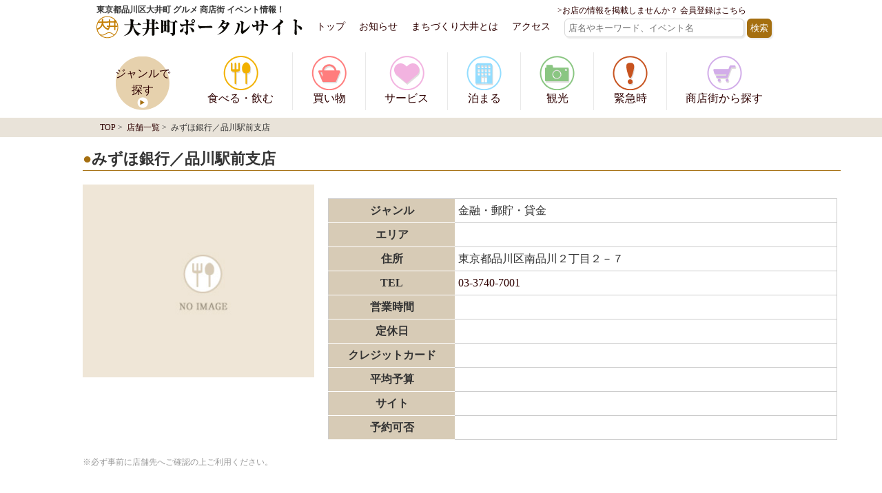

--- FILE ---
content_type: text/html; charset=UTF-8
request_url: https://ooimachi.jp/shop/service/life/5444/
body_size: 12841
content:

<!DOCTYPE html>
<html lang="ja">
<head>
<meta charset="UTF-8" />
<meta name="viewport" content="width=device-width" />
<link rel="stylesheet" type="text/css" href="https://ooimachi.jp/wp-content/themes/ooimachi/style.css" />
<link rel="shortcut icon" href="/images/favicon.ico">
<!--IE対策-->
<!--[if lt IE 9]>
<script src="//css3-mediaqueries-js.googlecode.com/svn/trunk/css3-mediaqueries.js"></script>
<![endif]-->
<title>みずほ銀行／品川駅前支店 | 大井町ポータルサイト-東京都品川区大井</title>
<meta name='robots' content='max-image-preview:large' />

<!-- All in One SEO Pack 2.7.3 by Michael Torbert of Semper Fi Web Designob_start_detected [-1,-1] -->
<link rel="canonical" href="https://ooimachi.jp/shop/service/life/5444/" />
<!-- /all in one seo pack -->
<link rel='dns-prefetch' href='//ooimachi-jp.check-xserver.jp' />
<link rel='dns-prefetch' href='//s.w.org' />
<script type="text/javascript">
window._wpemojiSettings = {"baseUrl":"https:\/\/s.w.org\/images\/core\/emoji\/14.0.0\/72x72\/","ext":".png","svgUrl":"https:\/\/s.w.org\/images\/core\/emoji\/14.0.0\/svg\/","svgExt":".svg","source":{"concatemoji":"https:\/\/ooimachi.jp\/wp-includes\/js\/wp-emoji-release.min.js?ver=6.0.11"}};
/*! This file is auto-generated */
!function(e,a,t){var n,r,o,i=a.createElement("canvas"),p=i.getContext&&i.getContext("2d");function s(e,t){var a=String.fromCharCode,e=(p.clearRect(0,0,i.width,i.height),p.fillText(a.apply(this,e),0,0),i.toDataURL());return p.clearRect(0,0,i.width,i.height),p.fillText(a.apply(this,t),0,0),e===i.toDataURL()}function c(e){var t=a.createElement("script");t.src=e,t.defer=t.type="text/javascript",a.getElementsByTagName("head")[0].appendChild(t)}for(o=Array("flag","emoji"),t.supports={everything:!0,everythingExceptFlag:!0},r=0;r<o.length;r++)t.supports[o[r]]=function(e){if(!p||!p.fillText)return!1;switch(p.textBaseline="top",p.font="600 32px Arial",e){case"flag":return s([127987,65039,8205,9895,65039],[127987,65039,8203,9895,65039])?!1:!s([55356,56826,55356,56819],[55356,56826,8203,55356,56819])&&!s([55356,57332,56128,56423,56128,56418,56128,56421,56128,56430,56128,56423,56128,56447],[55356,57332,8203,56128,56423,8203,56128,56418,8203,56128,56421,8203,56128,56430,8203,56128,56423,8203,56128,56447]);case"emoji":return!s([129777,127995,8205,129778,127999],[129777,127995,8203,129778,127999])}return!1}(o[r]),t.supports.everything=t.supports.everything&&t.supports[o[r]],"flag"!==o[r]&&(t.supports.everythingExceptFlag=t.supports.everythingExceptFlag&&t.supports[o[r]]);t.supports.everythingExceptFlag=t.supports.everythingExceptFlag&&!t.supports.flag,t.DOMReady=!1,t.readyCallback=function(){t.DOMReady=!0},t.supports.everything||(n=function(){t.readyCallback()},a.addEventListener?(a.addEventListener("DOMContentLoaded",n,!1),e.addEventListener("load",n,!1)):(e.attachEvent("onload",n),a.attachEvent("onreadystatechange",function(){"complete"===a.readyState&&t.readyCallback()})),(e=t.source||{}).concatemoji?c(e.concatemoji):e.wpemoji&&e.twemoji&&(c(e.twemoji),c(e.wpemoji)))}(window,document,window._wpemojiSettings);
</script>
<style type="text/css">
img.wp-smiley,
img.emoji {
	display: inline !important;
	border: none !important;
	box-shadow: none !important;
	height: 1em !important;
	width: 1em !important;
	margin: 0 0.07em !important;
	vertical-align: -0.1em !important;
	background: none !important;
	padding: 0 !important;
}
</style>
	<link rel='stylesheet' id='wp-block-library-css'  href='https://ooimachi.jp/wp-includes/css/dist/block-library/style.min.css?ver=6.0.11' type='text/css' media='all' />
<style id='global-styles-inline-css' type='text/css'>
body{--wp--preset--color--black: #000000;--wp--preset--color--cyan-bluish-gray: #abb8c3;--wp--preset--color--white: #ffffff;--wp--preset--color--pale-pink: #f78da7;--wp--preset--color--vivid-red: #cf2e2e;--wp--preset--color--luminous-vivid-orange: #ff6900;--wp--preset--color--luminous-vivid-amber: #fcb900;--wp--preset--color--light-green-cyan: #7bdcb5;--wp--preset--color--vivid-green-cyan: #00d084;--wp--preset--color--pale-cyan-blue: #8ed1fc;--wp--preset--color--vivid-cyan-blue: #0693e3;--wp--preset--color--vivid-purple: #9b51e0;--wp--preset--gradient--vivid-cyan-blue-to-vivid-purple: linear-gradient(135deg,rgba(6,147,227,1) 0%,rgb(155,81,224) 100%);--wp--preset--gradient--light-green-cyan-to-vivid-green-cyan: linear-gradient(135deg,rgb(122,220,180) 0%,rgb(0,208,130) 100%);--wp--preset--gradient--luminous-vivid-amber-to-luminous-vivid-orange: linear-gradient(135deg,rgba(252,185,0,1) 0%,rgba(255,105,0,1) 100%);--wp--preset--gradient--luminous-vivid-orange-to-vivid-red: linear-gradient(135deg,rgba(255,105,0,1) 0%,rgb(207,46,46) 100%);--wp--preset--gradient--very-light-gray-to-cyan-bluish-gray: linear-gradient(135deg,rgb(238,238,238) 0%,rgb(169,184,195) 100%);--wp--preset--gradient--cool-to-warm-spectrum: linear-gradient(135deg,rgb(74,234,220) 0%,rgb(151,120,209) 20%,rgb(207,42,186) 40%,rgb(238,44,130) 60%,rgb(251,105,98) 80%,rgb(254,248,76) 100%);--wp--preset--gradient--blush-light-purple: linear-gradient(135deg,rgb(255,206,236) 0%,rgb(152,150,240) 100%);--wp--preset--gradient--blush-bordeaux: linear-gradient(135deg,rgb(254,205,165) 0%,rgb(254,45,45) 50%,rgb(107,0,62) 100%);--wp--preset--gradient--luminous-dusk: linear-gradient(135deg,rgb(255,203,112) 0%,rgb(199,81,192) 50%,rgb(65,88,208) 100%);--wp--preset--gradient--pale-ocean: linear-gradient(135deg,rgb(255,245,203) 0%,rgb(182,227,212) 50%,rgb(51,167,181) 100%);--wp--preset--gradient--electric-grass: linear-gradient(135deg,rgb(202,248,128) 0%,rgb(113,206,126) 100%);--wp--preset--gradient--midnight: linear-gradient(135deg,rgb(2,3,129) 0%,rgb(40,116,252) 100%);--wp--preset--duotone--dark-grayscale: url('#wp-duotone-dark-grayscale');--wp--preset--duotone--grayscale: url('#wp-duotone-grayscale');--wp--preset--duotone--purple-yellow: url('#wp-duotone-purple-yellow');--wp--preset--duotone--blue-red: url('#wp-duotone-blue-red');--wp--preset--duotone--midnight: url('#wp-duotone-midnight');--wp--preset--duotone--magenta-yellow: url('#wp-duotone-magenta-yellow');--wp--preset--duotone--purple-green: url('#wp-duotone-purple-green');--wp--preset--duotone--blue-orange: url('#wp-duotone-blue-orange');--wp--preset--font-size--small: 13px;--wp--preset--font-size--medium: 20px;--wp--preset--font-size--large: 36px;--wp--preset--font-size--x-large: 42px;}.has-black-color{color: var(--wp--preset--color--black) !important;}.has-cyan-bluish-gray-color{color: var(--wp--preset--color--cyan-bluish-gray) !important;}.has-white-color{color: var(--wp--preset--color--white) !important;}.has-pale-pink-color{color: var(--wp--preset--color--pale-pink) !important;}.has-vivid-red-color{color: var(--wp--preset--color--vivid-red) !important;}.has-luminous-vivid-orange-color{color: var(--wp--preset--color--luminous-vivid-orange) !important;}.has-luminous-vivid-amber-color{color: var(--wp--preset--color--luminous-vivid-amber) !important;}.has-light-green-cyan-color{color: var(--wp--preset--color--light-green-cyan) !important;}.has-vivid-green-cyan-color{color: var(--wp--preset--color--vivid-green-cyan) !important;}.has-pale-cyan-blue-color{color: var(--wp--preset--color--pale-cyan-blue) !important;}.has-vivid-cyan-blue-color{color: var(--wp--preset--color--vivid-cyan-blue) !important;}.has-vivid-purple-color{color: var(--wp--preset--color--vivid-purple) !important;}.has-black-background-color{background-color: var(--wp--preset--color--black) !important;}.has-cyan-bluish-gray-background-color{background-color: var(--wp--preset--color--cyan-bluish-gray) !important;}.has-white-background-color{background-color: var(--wp--preset--color--white) !important;}.has-pale-pink-background-color{background-color: var(--wp--preset--color--pale-pink) !important;}.has-vivid-red-background-color{background-color: var(--wp--preset--color--vivid-red) !important;}.has-luminous-vivid-orange-background-color{background-color: var(--wp--preset--color--luminous-vivid-orange) !important;}.has-luminous-vivid-amber-background-color{background-color: var(--wp--preset--color--luminous-vivid-amber) !important;}.has-light-green-cyan-background-color{background-color: var(--wp--preset--color--light-green-cyan) !important;}.has-vivid-green-cyan-background-color{background-color: var(--wp--preset--color--vivid-green-cyan) !important;}.has-pale-cyan-blue-background-color{background-color: var(--wp--preset--color--pale-cyan-blue) !important;}.has-vivid-cyan-blue-background-color{background-color: var(--wp--preset--color--vivid-cyan-blue) !important;}.has-vivid-purple-background-color{background-color: var(--wp--preset--color--vivid-purple) !important;}.has-black-border-color{border-color: var(--wp--preset--color--black) !important;}.has-cyan-bluish-gray-border-color{border-color: var(--wp--preset--color--cyan-bluish-gray) !important;}.has-white-border-color{border-color: var(--wp--preset--color--white) !important;}.has-pale-pink-border-color{border-color: var(--wp--preset--color--pale-pink) !important;}.has-vivid-red-border-color{border-color: var(--wp--preset--color--vivid-red) !important;}.has-luminous-vivid-orange-border-color{border-color: var(--wp--preset--color--luminous-vivid-orange) !important;}.has-luminous-vivid-amber-border-color{border-color: var(--wp--preset--color--luminous-vivid-amber) !important;}.has-light-green-cyan-border-color{border-color: var(--wp--preset--color--light-green-cyan) !important;}.has-vivid-green-cyan-border-color{border-color: var(--wp--preset--color--vivid-green-cyan) !important;}.has-pale-cyan-blue-border-color{border-color: var(--wp--preset--color--pale-cyan-blue) !important;}.has-vivid-cyan-blue-border-color{border-color: var(--wp--preset--color--vivid-cyan-blue) !important;}.has-vivid-purple-border-color{border-color: var(--wp--preset--color--vivid-purple) !important;}.has-vivid-cyan-blue-to-vivid-purple-gradient-background{background: var(--wp--preset--gradient--vivid-cyan-blue-to-vivid-purple) !important;}.has-light-green-cyan-to-vivid-green-cyan-gradient-background{background: var(--wp--preset--gradient--light-green-cyan-to-vivid-green-cyan) !important;}.has-luminous-vivid-amber-to-luminous-vivid-orange-gradient-background{background: var(--wp--preset--gradient--luminous-vivid-amber-to-luminous-vivid-orange) !important;}.has-luminous-vivid-orange-to-vivid-red-gradient-background{background: var(--wp--preset--gradient--luminous-vivid-orange-to-vivid-red) !important;}.has-very-light-gray-to-cyan-bluish-gray-gradient-background{background: var(--wp--preset--gradient--very-light-gray-to-cyan-bluish-gray) !important;}.has-cool-to-warm-spectrum-gradient-background{background: var(--wp--preset--gradient--cool-to-warm-spectrum) !important;}.has-blush-light-purple-gradient-background{background: var(--wp--preset--gradient--blush-light-purple) !important;}.has-blush-bordeaux-gradient-background{background: var(--wp--preset--gradient--blush-bordeaux) !important;}.has-luminous-dusk-gradient-background{background: var(--wp--preset--gradient--luminous-dusk) !important;}.has-pale-ocean-gradient-background{background: var(--wp--preset--gradient--pale-ocean) !important;}.has-electric-grass-gradient-background{background: var(--wp--preset--gradient--electric-grass) !important;}.has-midnight-gradient-background{background: var(--wp--preset--gradient--midnight) !important;}.has-small-font-size{font-size: var(--wp--preset--font-size--small) !important;}.has-medium-font-size{font-size: var(--wp--preset--font-size--medium) !important;}.has-large-font-size{font-size: var(--wp--preset--font-size--large) !important;}.has-x-large-font-size{font-size: var(--wp--preset--font-size--x-large) !important;}
</style>
<link rel='stylesheet' id='contact-form-7-css'  href='https://ooimachi.jp/wp-content/plugins/contact-form-7/includes/css/styles.css?ver=4.9.1' type='text/css' media='all' />
<link rel='stylesheet' id='contact-form-7-confirm-css'  href='https://ooimachi.jp/wp-content/plugins/contact-form-7-add-confirm/includes/css/styles.css?ver=5.1' type='text/css' media='all' />
<link rel='stylesheet' id='wp-members-css'  href='https://ooimachi-jp.check-xserver.jp/wp-content/plugins/wp-members/css/generic-no-float.css?ver=3.2.3' type='text/css' media='all' />
<link rel='stylesheet' id='loftloader-lite-animation-css'  href='https://ooimachi.jp/wp-content/plugins/loftloader/assets/css/loftloader.min.css?ver=2022112601' type='text/css' media='all' />
<script type='text/javascript' src='https://ooimachi.jp/wp-includes/js/jquery/jquery.min.js?ver=3.6.0' id='jquery-core-js'></script>
<script type='text/javascript' src='https://ooimachi.jp/wp-includes/js/jquery/jquery-migrate.min.js?ver=3.3.2' id='jquery-migrate-js'></script>
<link rel="https://api.w.org/" href="https://ooimachi.jp/wp-json/" /><link rel='shortlink' href='https://ooimachi.jp/?p=5444' />
<link rel="alternate" type="application/json+oembed" href="https://ooimachi.jp/wp-json/oembed/1.0/embed?url=https%3A%2F%2Fooimachi.jp%2Fshop%2Fservice%2Flife%2F5444%2F" />
<link rel="alternate" type="text/xml+oembed" href="https://ooimachi.jp/wp-json/oembed/1.0/embed?url=https%3A%2F%2Fooimachi.jp%2Fshop%2Fservice%2Flife%2F5444%2F&#038;format=xml" />
<script type="text/javascript">
	window._se_plugin_version = '8.1.9';
</script>

<!-- BEGIN: WP Social Bookmarking Light HEAD --><script>
    (function (d, s, id) {
        var js, fjs = d.getElementsByTagName(s)[0];
        if (d.getElementById(id)) return;
        js = d.createElement(s);
        js.id = id;
        js.src = "//connect.facebook.net/ja_JP/sdk.js#xfbml=1&version=v2.7";
        fjs.parentNode.insertBefore(js, fjs);
    }(document, 'script', 'facebook-jssdk'));
</script>
<style type="text/css">.wp_social_bookmarking_light{
    border: 0 !important;
    padding: 10px 0 20px 0 !important;
    margin: 0 !important;
}
.wp_social_bookmarking_light div{
    float: left !important;
    border: 0 !important;
    padding: 0 !important;
    margin: 0 5px 0px 0 !important;
    min-height: 30px !important;
    line-height: 18px !important;
    text-indent: 0 !important;
}
.wp_social_bookmarking_light img{
    border: 0 !important;
    padding: 0;
    margin: 0;
    vertical-align: top !important;
}
.wp_social_bookmarking_light_clear{
    clear: both !important;
}
#fb-root{
    display: none;
}
.wsbl_twitter{

}
.wsbl_facebook_like iframe{
    max-width: none !important;
}
.wsbl_pinterest a{
    border: 0px !important;
}
</style>
<!-- END: WP Social Bookmarking Light HEAD -->
<style id="loftloader-lite-custom-bg-color">#loftloader-wrapper .loader-section {
	background: #ffffff;
}
</style><style id="loftloader-lite-custom-bg-opacity">#loftloader-wrapper .loader-section {
	opacity: 0.95;
}
</style><style id="loftloader-lite-custom-loader">#loftloader-wrapper.pl-circles #loader {
	color: #248acc;
}
</style>
<!-- Google Tag Manager -->
<script>(function(w,d,s,l,i){w[l]=w[l]||[];w[l].push({'gtm.start':
new Date().getTime(),event:'gtm.js'});var f=d.getElementsByTagName(s)[0],
j=d.createElement(s),dl=l!='dataLayer'?'&l='+l:'';j.async=true;j.src=
'https://www.googletagmanager.com/gtm.js?id='+i+dl;f.parentNode.insertBefore(j,f);
})(window,document,'script','dataLayer','GTM-5KL7S9K');</script>
<!-- End Google Tag Manager -->


<!--jquery呼び出し-->
<script src="//ajax.googleapis.com/ajax/libs/jquery/1.10.2/jquery.min.js"></script>

<!--ヘッダーハンバーガーメニューレスポンシブ対応-->
<script src="/js/jquery.slicknav.min.js"></script>
<script>
$(function(){
     $('#menu').slicknav({
    label: 'メニュー', //デフォルトは'MENU'
    prependTo: ".menu_list", //指定した要素内にメニュー表示 デフォルトはbody	
		});
});
</script>

<!--メイン画像スライドショー設定-->
<script src="/js/slick.min.js"></script>
<script>
$(function() {
     $('.thumb-item').slick({
		 autoplay:true,//自動再生するように設定
		 autoplaySpeed:2000,//どのくらいの早さで切り替わるか設定
          infinite: true,
          slidesToShow: 1,
          slidesToScroll: 1,
          arrows: false,
          fade: true,
          asNavFor: '.thumb-item-nav' //サムネイルのクラス名
     });
     $('.thumb-item-nav').slick({
	         infinite: true,
          slidesToShow: 3,
          slidesToScroll: 1,
          asNavFor: '.thumb-item', //スライダー本体のクラス名
          focusOnSelect: true,
     });
});
</script>

<!--上へ戻るの設定-->
<script>
$(document).ready(function() {
  var pagetop = $('.pagetop');
    $(window).scroll(function () {
       if ($(this).scrollTop() > 100) {
            pagetop.fadeIn();
       } else {
            pagetop.fadeOut();
            }
       });
       pagetop.click(function () {
           $('body, html').animate({ scrollTop: 0 }, 500);
              return false;
   });
});
</script>

<meta http-equiv="Content-Type" content="text/html; charset=UTF-8">
</head>

<body class="shop-template-default single single-shop postid-5444 loftloader-lite-enabled"><div id="loftloader-wrapper" class="pl-circles" data-show-close-time="15000" data-max-load-time="0"><div class="loader-section section-fade"></div><div class="loader-inner"><div id="loader"><span></span></div></div><div class="loader-close-button" style="display: none;"><span class="screen-reader-text">Close</span></div></div>

<!-- Google Tag Manager (noscript) -->
<noscript><iframe src="https://www.googletagmanager.com/ns.html?id=GTM-5KL7S9K"
height="0" width="0" style="display:none;visibility:hidden"></iframe></noscript>
<!-- End Google Tag Manager (noscript) -->

  <!--ヘッダー-->
  <header id="header_kotei" class="header clearfix">
    <h1 class="header_logo"><a href="/">東京都品川区大井町 グルメ 商店街 イベント情報！<br /><img src="/images/logo.png" alt="大井町ポータルサイト"></a></h1>

    <!--【PC用】1000px以上で表示させるナビゲーション-->
    <div class="header_right_box">       
        <ul class="header_language">
          <li><a href="/shopkaiin/" class="shopkaiin_link" style="font-size: 12px; text-align: right;">>お店の情報を掲載しませんか？ 会員登録はこちら</a></li>
        </ul>
        <!--<ul class="header_language">
          <li><a href="">日本語</a></li>
        </ul>
        -->
        <div class="clearfix">
            <ul class="header_menu">
              <li><a href="/">トップ</a></li>
              <li><a href="https://ooimachi.jp/news/">お知らせ</a></li>
              <li><a href="/info/">まちづくり大井とは</a></li>
              <li><a href="/access/">アクセス</a></li>
            </ul>
            <div class="search_box">
              <form role="search" method="get" id="searchform" class="searchform" action="https://ooimachi.jp/">
	<div>
		<label class="screen-reader-text" for="s">検索:</label>
		<input type="text" size="30" value="" name="s" id="s" placeholder="店名やキーワード、イベント名" />
		<input type="submit" accesskey="4" id="searchsubmit" value="検索" class="button" />
	</div>
</form>            </div>
        </div>
    </div>

    <!--1000px以下で表示させるナビゲーション【SP用】-->
    <div class="menu_list">
    </div>
    <ul id="menu">
    	<!--翻訳
      <li class="header_language_sp">
        <form>
          <select onChange="top.location.href=value">
            <option value="http://www.ooimachi.jp/">日本語</option>
          </select>
        </form>
      </li>
      -->
    	<!--キーワード検索-->
      <li class="search_box_sp">
      	<form role="search" method="get" id="searchform" class="searchform" action="https://ooimachi.jp/">
	<div>
		<label class="screen-reader-text" for="s">検索:</label>
		<input type="text" size="30" value="" name="s" id="s" placeholder="店名やキーワード、イベント名" />
		<input type="submit" accesskey="4" id="searchsubmit" value="検索" class="button" />
	</div>
</form>      </li>
    	<!--買い物メニュー-->
    	<a href="/" class="menu_li_sp_2"><li>トップ</li></a>
    	<a href="https://ooimachi.jp/news/" class="menu_li_sp_2"><li>お知らせ</li></a>
    	<a href="/info/" class="menu_li_sp_2"><li>まちづくり大井とは</li></a>
    	<a href="/access/" class="menu_li_sp_2"><li>アクセス</li></a>
    	<a href="/index.php/shop/" class="menu_li_sp"><li>ジャンルで探す</li></a>
    	<a href="/index.php/shoplist/gourmet/" class="menu_li_sp"><li>食べる・飲む</li></a>
    	<a href="/index.php/shoplist/shopping/" class="menu_li_sp"><li>買い物</li></a>
    	<a href="/index.php/shoplist/service/" class="menu_li_sp"><li>サービス</li></a>
    	<a href="/index.php/shoplist/hotel/" class="menu_li_sp"><li>泊まる</li></a>
    	<a href="/index.php/shoplist/trip/" class="menu_li_sp"><li>観光</li></a>
    	<a href="/index.php/shoplist/emergency/" class="menu_li_sp"><li>緊急時</li></a>
    	<a href="/index.php/shoplist/malls/" class="menu_li_sp"><li>商店街から探す</li></a>
			<a href="/shopkaiin/"><li>>お店の情報を掲載しませんか？ 会員登録はこちら</li></a>
    </ul>
  </header>
  
  <!--買い物ナビゲーション-->
  <nav class="nav_top_all">
      <ul class="nav_top clearfix">
        <a href="/index.php/shop/" class="nav_top_bgimg_sp"><li class="nav_top_border_sp"><div class="nav_top_bgimg">ジャンルで<br />探す</div></li></a>
        <a href="/index.php/shoplist/gourmet/"><li class="nav_top_border"><div><img src="/images/menu_taberu.png" alt="食べる・飲む"></div><div>食べる・飲む</div></li></a>
        <a href="/index.php/shoplist/shopping/"><li class="nav_top_border"><div><img src="/images/menu_kaimono.png" alt="買い物"></div><div>買い物</div></li></a>
        <a href="/index.php/shoplist/service/"><li class="nav_top_border"><div><img src="/images/menu_service.png" alt="サービス"></div><div>サービス</div></li></a>
        <a href="/index.php/shoplist/hotel/"><li class="nav_top_border"><div><img src="/images/menu_tomaru.png" alt="泊まる"></div><div>泊まる</div></li></a>
        <a href="/index.php/shoplist/trip/"><li class="nav_top_border"><div><img src="/images/menu_kankou.png" alt="観光"></div><div>観光</div></li></a>
        <a href="/index.php/shoplist/emergency/"><li class="nav_top_border"><div><img src="/images/menu_kinkyu.png" alt="緊急時"></div><div>緊急時</div></li></a>
        <a href="/index.php/shoplist/malls/"><li class="nav_top_shoutengai_sp"><div><img src="/images/menu_shoutengai.png" alt="商店街から探す"></div><div>商店街から探す</div></li></a>
      </ul>
  </nav>
  
<!--一大スクープ枠（どんたく、バル、スクラッチ、地震など）-->
  <!--一大スクープ枠（どんたく、バル、スクラッチ、地震など）-->
<!--
  <a href="https://ooimachi.jp/dontaku/">
		<div class="scoop_box" style="background-color:#3399cc;color:#ffffff; padding: 10px; text-align: center; width: 100%;">
			【2022年8月27日（土）・28日（日） 「第68回　大井どんたく夏まつり」開催いたします！】
		</div>
	</a>
-->
<!--パンくず-->
  <div class="pankuzu">
  	<div class="pankuzu_txt">
      <a href="https://ooimachi.jp">TOP</a>&nbsp;>&nbsp;
      <a href="/shop/">店舗一覧</a>&nbsp;>&nbsp;
      みずほ銀行／品川駅前支店    </div>
	</div>
<!--パンくずおわり-->

  <!--ここからコンテンツ-->
  <div class="content">
  	<!--メインとサイドclearfix用div-->
    <div class="clearfix">
	  	<!--メインコンテンツ-->
      <div id="main_content" class="shop_detail">
       <h2>みずほ銀行／品川駅前支店</h2>
       
        <!--ここから店舗詳細情報-->
      	        <div class="shopcontent_box clearfix">
        
        	          					          <img src="/images/noimage.jpg" class="shoplist_img">
          
          <table class="shoplist_table">
            <tr>
            <th>ジャンル</th>
            <td><p>金融・郵貯・貸金</p>
						</td>
          </tr>
          <tr>
            <th>エリア</th>
            <td></td>
          </tr>
          <tr>
            <th>住所</th>
            <td><p>東京都品川区南品川２丁目２－７</p>
						</td>
          </tr>
          <tr>
            <th>TEL</th>
            <td><p><a href="tel:03-3740-7001" onclick="ga('send', 'event', '電話リンク', 'タップ');">03-3740-7001</a></p>
						</td>
          </tr>
          <tr>
            <th>営業時間</th>
            <td></td>
          </tr>
          <tr>
            <th>定休日</th>
            <td></td>
          </tr>
          <tr>
            <th>クレジットカード</th>
            <td></td>
          </tr>
          <tr>
            <th>平均予算</th>
            <td></td>
          </tr>
          <tr>
            <th>サイト</th>
            <td></td>
          </tr>
          <tr>
            <th>予約可否</th>
            <td></td>
          </tr>
          </table>
        </div><!--/shoplist_box-->
        
        <!--ここからアピールコメント-->
				
        <!--ここからおすすめ情報-->
        <div class="shopcontent_osusume_allbox">
        	<div class="shopcontent_osusume_box clearfix">
          	            <div class="shopcontent_osusume_text">
            								            </div><!--/shopcontent_osusume_text-->
          </div><!--/shopcontent_osusume_box-->

        	<div class="shopcontent_osusume_box clearfix">
          	            <div class="shopcontent_osusume_text">
            								            </div><!--/shopcontent_osusume_text-->
          </div><!--/shopcontent_osusume_box-->

        	<div class="shopcontent_osusume_box clearfix">
          	            <div class="shopcontent_osusume_text">
            								            </div><!--/shopcontent_osusume_text-->
          </div><!--/shopcontent_osusume_box-->
        </div><!--/shopcontent_osusume_allbox-->
        
        <p style="font-size:12px; color:#999999;">※必ず事前に店舗先へご確認の上ご利用ください。</p>
        
<br>                
				<!--GoogleMapアイフレームで頑張って表示させる-->
				<iframe width="100%" height="300" src="https://maps.google.co.jp/maps?&output=embed&q=東京都品川区南品川２丁目２－７						　みずほ銀行／品川駅前支店&z=18"></iframe>

        <!--投稿記事の本文-->
        <p>
          <section class="entry-content">
<div class='wp_social_bookmarking_light'>        <div class="wsbl_facebook_like"><div id="fb-root"></div><fb:like href="https://ooimachi.jp/shop/service/life/5444/" layout="button_count" action="like" width="100" share="true" show_faces="false" ></fb:like></div>        <div class="wsbl_twitter"><a href="https://twitter.com/share" class="twitter-share-button" data-url="https://ooimachi.jp/shop/service/life/5444/" data-text="みずほ銀行／品川駅前支店" data-lang="ja">Tweet</a></div>        <div class="wsbl_hatena_button"><a href="//b.hatena.ne.jp/entry/https://ooimachi.jp/shop/service/life/5444/" class="hatena-bookmark-button" data-hatena-bookmark-title="みずほ銀行／品川駅前支店" data-hatena-bookmark-layout="simple-balloon" title="このエントリーをはてなブックマークに追加"> <img src="//b.hatena.ne.jp/images/entry-button/button-only@2x.png" alt="このエントリーをはてなブックマークに追加" width="20" height="20" style="border: none;" /></a><script type="text/javascript" src="//b.hatena.ne.jp/js/bookmark_button.js" charset="utf-8" async="async"></script></div>        <div class="wsbl_line"><a href='http://line.me/R/msg/text/?%E3%81%BF%E3%81%9A%E3%81%BB%E9%8A%80%E8%A1%8C%EF%BC%8F%E5%93%81%E5%B7%9D%E9%A7%85%E5%89%8D%E6%94%AF%E5%BA%97%0D%0Ahttps%3A%2F%2Fooimachi.jp%2Fshop%2Fservice%2Flife%2F5444%2F' title='LINEで送る' rel=nofollow class='wp_social_bookmarking_light_a' ><img src='https://ooimachi.jp/wp-content/plugins/wp-social-bookmarking-light/public/images/line88x20.png' alt='LINEで送る' title='LINEで送る' width='88' height='20' class='wp_social_bookmarking_light_img' /></a></div>        <div class="wsbl_google_plus_one"><g:plusone size="medium" annotation="none" href="https://ooimachi.jp/shop/service/life/5444/" ></g:plusone></div></div>
<br class='wp_social_bookmarking_light_clear' />
<div class="entry-links"></div>
</section>        </p>

				<!--有料会員向け文章-->
				        <p style="font-size:12px;padding-bottom:10px;">
        <span style="color:#999999;">※写真やおすすめ情報は投稿された当時の内容ですので、最新の情報とは異なる可能性があります。必ず事前にご確認の上ご利用ください。</span><br />
        <span style="color:#c00000;">※「みずほ銀行／品川駅前支店」の運営者様・オーナー様は大井町ポータルサイト店舗会員になると、自分のお店の情報を編集することができます。<a href="/shopkaiin/">&gt;会員登録はこちら</a></span></p>
				


      <!--元々テンプレにあった部分-->
       <section id="comments">
</section>            <!--元々テンプレにあった部分-->


      </div>
  	</div><!--/side_content-->
  </div><!--/clearfix-->
	<!--広告枠-->
        <!--広告枠-->
    <section>
      <div class="pr_allbox">
        <div class="pr_box">
          <h2>PR</h2>
          <a href="/news/2012/08/16/2334/" target="_blank"><img src="/images/pr/pr_a_yawataya.jpg" alt="プラザヤワタヤ"></a>
          <a href="http://www.taisei-oncho.co.jp/" target="_blank"><img src="/images/pr/pr_a_taisei.jpg" alt="大成温調株式会社"></a>
          <a href="http://www.kanbetochi.co.jp/" target="_blank"><img src="/images/pr/pr_a_kanbe.jpg" alt="かんべ土地"></a>
          <a href="http://blog.itoyokado.co.jp/shop/176/index.html" target="_blank"><img src="/images/pr/pr_a_yokado.jpg" alt="イトーヨーカドー大井町店"></a>
          <a href="http://www.chiyoda-f.co.jp/" target="_blank"><img src="/images/pr/pr_1_chiyoda.jpg" alt="千代田不動産"></a>
          <a href="/shoplist/higashi/" target="_blank"><img src="/images/pr/pr_1_azumakouji.jpg" alt="東小路商店街"></a>
          <a href="http://www.rentora.com/" target="_blank"><img src="/images/pr/pr_1_rentora.jpg" alt="レントラ便"></a>
          <a href="http://www.goldsgym.jp/" target="_blank"><img src="/images/pr/pr_2_goldsgym.jpg" alt="GOLD'S GYM"></a>
          <!--<a href="http://www.aizawa.co.jp/store/kanto/ooi.html" target="_blank"><img src="/images/pr/pr_3_aizawa.jpg" align="アイザワ証券大井町店"></a>-->
          <!--<a href="http://www.imon.jp/jewelry/" target="_blank"><img src="/images/pr_bn_imon.jpg" alt="ジュエリーIMON"></a>-->
          <a href="http://www.nichibei.gr.jp/" target="_blank"><img src="/images/pr/pr_3_artom.jpg" alt="日米アートム"></a>
          <!--<a href="http://smiliepacks.com/" target="_blank"><img src="/images/pr_bn_smilepachs.jpg" alt="SMILIE PACKS"></a>-->
					<div style="font-size:12px;"><a href="/inquiry_pr/">&gt;&gt;PR広告バナー掲載はこちら</a></div>
        </div>
      </div>
    </section>
    <!--外部広告枠
    <div>
    	※ここに外部広告が入る
    </div>
    --> 
  <!--上へ戻る-->
  <p class="pagetop"><a href="#wrap">上に戻る</a></p>
  
  <!--フッター-->
  <footer>
  	<!--フッターメニュー-->
  	<div class="footer_1 clearfix">
    	<div>
        <ul>
          <a href="/"><li>トップ</li></a>
          <a href="https://ooimachi.jp/news/"><li>お知らせ</li></a>
          <a href="/index.php/info/"><li>まちづくり大井とは</li></a>
          <a href="/access/"><li>アクセス</li></a>
          <a href="/contact/"><li class="fotter_1_li_border">お問い合わせ</li></a>
        </ul>
      </div>
    </div>

  	<!--フッター買い物メニュー-->
      	<!--フッター買い物メニュー-->
    <div class="footer_2">
    	<div class="footer_2_width clearfix">
        <dl class="footer_taberu">
          <dt><a href="/index.php/shoplist/gourmet/">食べる・飲む</a></dt>
          <dd>
          	<ul class="clearfix">
            	<li>
								<ul><li><a href="https://ooimachi.jp/shop/shoplist/gourmet/izakaya/">居酒屋・バー</a></li><li><a href="https://ooimachi.jp/shop/shoplist/gourmet/nomiya/">飲み屋</a></li><li><a href="https://ooimachi.jp/shop/shoplist/gourmet/restaurant/">レストラン</a></li><li><a href="https://ooimachi.jp/shop/shoplist/gourmet/cafe/">喫茶店・カフェ</a></li><li><a href="https://ooimachi.jp/shop/shoplist/gourmet/wasyoku/">和食</a></li><li><a href="https://ooimachi.jp/shop/shoplist/gourmet/chinese/">中華・中国料理</a></li><li><a href="https://ooimachi.jp/shop/shoplist/gourmet/italian_french/">イタリアン・フレンチ</a></li><li><a href="https://ooimachi.jp/shop/shoplist/gourmet/kakkokuryouri/">各国料理</a></li><li><a href="https://ooimachi.jp/shop/shoplist/gourmet/meat_dish/">肉料理</a></li><li><a href="https://ooimachi.jp/shop/shoplist/gourmet/fish_dishes/">魚料理</a></li><li><a href="https://ooimachi.jp/shop/shoplist/gourmet/kyoudoryouri/">郷土料理店</a></li><li><a href="https://ooimachi.jp/shop/shoplist/gourmet/sushi/">すし</a></li><li><a href="https://ooimachi.jp/shop/shoplist/gourmet/ramen/">ラーメン</a></li><li><a href="https://ooimachi.jp/shop/shoplist/gourmet/soba_udon/">そば・うどん</a></li><li><a href="https://ooimachi.jp/shop/shoplist/gourmet/carry/">カレー</a></li><li><a href="https://ooimachi.jp/shop/shoplist/gourmet/takoyaki_okonomiyaki/">たこ焼き・お好み焼き</a></li><li><a href="https://ooimachi.jp/shop/shoplist/gourmet/fastfood/">ファーストフード</a></li><li><a href="https://ooimachi.jp/shop/shoplist/gourmet/sweets/">スイーツ</a></li><li><a href="https://ooimachi.jp/shop/shoplist/gourmet/bentou_takuhai/">弁当・宅配</a></li></ul>              </li>
            </ul>
          </dd>
        </dl>
        <dl class="footer_kaimono">
          <dt><a href="/index.php/shoplist/shopping/">買い物</a></dt>
          <dd>
          	<ul class="clearfix">
            	<li>
								<ul><li><a href="https://ooimachi.jp/shop/shoplist/shopping/convini_super_depart/">コンビニ・スーパー・デパート</a></li><li><a href="https://ooimachi.jp/shop/shoplist/shopping/syokuryouhin/">食料品</a></li><li><a href="https://ooimachi.jp/shop/shoplist/shopping/seikatuyouhin/">生活用品</a></li><li><a href="https://ooimachi.jp/shop/shoplist/shopping/drink/">酒・飲料品</a></li><li><a href="https://ooimachi.jp/shop/shoplist/shopping/okasi_sweets/">お菓子・スイーツ</a></li><li><a href="https://ooimachi.jp/shop/shoplist/shopping/shose_bag/">靴・かばん・小物</a></li><li><a href="https://ooimachi.jp/shop/shoplist/shopping/clothes/">洋服</a></li><li><a href="https://ooimachi.jp/shop/shoplist/shopping/kimono/">和服</a></li><li><a href="https://ooimachi.jp/shop/shoplist/shopping/clothesitem/">衣料材料・用品</a></li><li><a href="https://ooimachi.jp/shop/shoplist/shopping/uniform_sagyouhuku/">制服・作業服</a></li><li><a href="https://ooimachi.jp/shop/shoplist/shopping/accessories/">アクセサリー</a></li><li><a href="https://ooimachi.jp/shop/shoplist/shopping/sportsyouhin/">スポーツ用品</a></li><li><a href="https://ooimachi.jp/shop/shoplist/shopping/bookstore/">本</a></li><li><a href="https://ooimachi.jp/shop/shoplist/shopping/stationery/">文房具</a></li><li><a href="https://ooimachi.jp/shop/shoplist/shopping/toy_games_child/">おもちゃ・ゲーム・子ども用品</a></li><li><a href="https://ooimachi.jp/shop/shoplist/shopping/cd_dvd_video/">CD・DVD・ビデオ・レコード</a></li><li><a href="https://ooimachi.jp/shop/shoplist/shopping/recycleshop/">リサイクルショップ・中古売買</a></li><li><a href="https://ooimachi.jp/shop/shoplist/shopping/ticketshop/">チケット</a></li><li><a href="https://ooimachi.jp/shop/shoplist/shopping/tuuhan/">通販</a></li></ul>                </li>
            </ul>
          </dd>
        </dl>
        <dl class="footer_service">
          <dt><a href="/index.php/shoplist/service/">サービス</a></dt>
          <dd>
          	<ul class="clearfix">
            	<li>
								<ul><li><a href="https://ooimachi.jp/shop/shoplist/service/beautysalon/">美容院・理容店・美容</a></li><li><a href="https://ooimachi.jp/shop/shoplist/service/cleaning/">クリーニング・コインランドリー</a></li><li><a href="https://ooimachi.jp/shop/shoplist/service/medical/">病院・介護</a></li><li><a href="https://ooimachi.jp/shop/shoplist/service/realestate/">不動産</a></li><li><a href="https://ooimachi.jp/shop/shoplist/service/rentalclothes_reform/">貸衣裳・衣類リフォーム</a></li><li><a href="https://ooimachi.jp/shop/shoplist/service/house/">住まい</a></li><li><a href="https://ooimachi.jp/shop/shoplist/service/life/">暮らし</a></li><li><a href="https://ooimachi.jp/shop/shoplist/service/pet/">ペット関連</a></li><li><a href="https://ooimachi.jp/shop/shoplist/service/education_lesson/">教育・習い事</a></li><li><a href="https://ooimachi.jp/shop/shoplist/service/hobby/">趣味</a></li><li><a href="https://ooimachi.jp/shop/shoplist/service/public/">公共機関</a></li><li><a href="https://ooimachi.jp/shop/shoplist/service/leisure_sports/">レジャー・スポーツ</a></li><li><a href="https://ooimachi.jp/shop/shoplist/service/ceremony/">冠婚葬祭</a></li><li><a href="https://ooimachi.jp/shop/shoplist/service/motor/">自動車・バイク</a></li></ul>              </li>
            </ul>
          </dd>
        </dl>
        <dl class="footer_tomaru">
          <dt><a href="/index.php/shoplist/hotel/">泊まる</a></dt>
          <dd>
          	<ul class="clearfix">
            	<li>
								<ul><li><a href="https://ooimachi.jp/shop/shoplist/hotel/hotel_pension/">ホテル・ペンション</a></li><li><a href="https://ooimachi.jp/shop/shoplist/hotel/condominium/">貸別荘その他</a></li></ul>              </li>
            </ul>
          </dd>
        </dl>
        <dl class="footer_kankou">
          <dt><a href="/index.php/shoplist/trip/">観光</a></dt>
          <dd>
          	<ul class="clearfix">
            	<li>
								<ul><li><a href="https://ooimachi.jp/shop/shoplist/trip/kankou_onsen_sentou/">観光・温泉・銭湯</a></li><li><a href="https://ooimachi.jp/shop/shoplist/trip/traffic/">交通機関</a></li><li><a href="https://ooimachi.jp/shop/shoplist/trip/travelagent/">旅行業・代理店</a></li></ul>              </li>
            </ul>
          </dd>
        </dl>
        <dl class="footer_kinkyu">
          <dt><a href="/index.php/shoplist/emergency/">緊急時</a></dt>
          <dd>
          	<ul class="clearfix">
            	<li>
								<ul><li><a href="https://ooimachi.jp/shop/shoplist/emergency/police_firestation/">警察・消防</a></li><li><a href="https://ooimachi.jp/shop/shoplist/emergency/aed/">ＡＥＤ設置場所</a></li><li><a href="https://ooimachi.jp/shop/shoplist/emergency/shelter/">避難所</a></li></ul>              </li>
            </ul>
          </dd>
        </dl>
        <dl class="footer_shoutengai">
          <dt><a href="/index.php/shoplist/malls/">商店街から探す</a></dt>
          <dd>
          	<ul class="clearfix">
            	<li>
								<ul><li><a href="https://ooimachi.jp/shop/shoplist/malls/ooiginza/">大井銀座商店街(振)</a></li><li><a href="https://ooimachi.jp/shop/shoplist/malls/suzuran/">大井すずらん通り商店会</a></li><li><a href="https://ooimachi.jp/shop/shoplist/malls/higashi/">大井東口商店街(振)</a></li><li><a href="https://ooimachi.jp/shop/shoplist/malls/sanpia/">大井サンピア商店街(振)</a></li><li><a href="https://ooimachi.jp/shop/shoplist/malls/mitumata/">大井三ツ又商店街(振)</a></li><li><a href="https://ooimachi.jp/shop/shoplist/malls/hondoori/">大井本通り商店街</a></li><li><a href="https://ooimachi.jp/shop/shoplist/malls/kougaku/">大井光学通り商店街</a></li><li><a href="https://ooimachi.jp/shop/shoplist/malls/ipponbashi/">大井一本橋商店街(振)</a></li><li><a href="https://ooimachi.jp/shop/shoplist/malls/chuou/">大井駅前中央通り商店会</a></li></ul>              </li>
            </ul>
          </dd>
        </dl>
      </div>
    </div>

    <!--フッター　Facebook　サイトロゴ-->
    <div class="fotter_3">
    	<!--<p><a href="https://www.facebook.com/ooimachi.jp/" target="_blank"><img src="/images/FB-f-Logo__blue_29.png"><span>まちづくり大井のFacebook</span></a></p>-->
			<p><a href="/"><strong>東京都品川区大井町 グルメ 商店街 イベント情報！</strong><br /><img src="/images/logo.png" alt="大井町ポータルサイト"></a></p>
		</div>
    <!--フッター　コピーライト-->
    <div class="footer_4">
    	<small>(c) <script type="text/javascript">
    document.write(new Date().getFullYear());
  </script> 大井町ポータル all rights reserved. powered by <a href="https://ailedesign.co.jp" title="品川のホームページ制作会社" target="_blank">ailedesign.inc</a></small>
    </div>
  </footer>



<!--
<div class="clear"></div>
</div>
<footer id="footer" role="contentinfo">
<div id="copyright">
&copy; 2026 大井町ポータルサイト-東京都品川区大井. All Rights Reserved. Theme By: <a href="http://tidythemes.com/">TidyThemes</a>.</div>
</footer>
</div>
-->

<!-- BEGIN: WP Social Bookmarking Light FOOTER -->    <script>!function(d,s,id){var js,fjs=d.getElementsByTagName(s)[0],p=/^http:/.test(d.location)?'http':'https';if(!d.getElementById(id)){js=d.createElement(s);js.id=id;js.src=p+'://platform.twitter.com/widgets.js';fjs.parentNode.insertBefore(js,fjs);}}(document, 'script', 'twitter-wjs');</script>    <script src="https://apis.google.com/js/platform.js" async defer>
        {lang: "ja"}
    </script><!-- END: WP Social Bookmarking Light FOOTER -->
<script type='text/javascript' id='contact-form-7-js-extra'>
/* <![CDATA[ */
var wpcf7 = {"apiSettings":{"root":"https:\/\/ooimachi.jp\/wp-json\/contact-form-7\/v1","namespace":"contact-form-7\/v1"},"recaptcha":{"messages":{"empty":"\u3042\u306a\u305f\u304c\u30ed\u30dc\u30c3\u30c8\u3067\u306f\u306a\u3044\u3053\u3068\u3092\u8a3c\u660e\u3057\u3066\u304f\u3060\u3055\u3044\u3002"}}};
/* ]]> */
</script>
<script type='text/javascript' src='https://ooimachi.jp/wp-content/plugins/contact-form-7/includes/js/scripts.js?ver=4.9.1' id='contact-form-7-js'></script>
<script type='text/javascript' src='https://ooimachi.jp/wp-includes/js/jquery/jquery.form.min.js?ver=4.3.0' id='jquery-form-js'></script>
<script type='text/javascript' src='https://ooimachi.jp/wp-content/plugins/contact-form-7-add-confirm/includes/js/scripts.js?ver=5.1' id='contact-form-7-confirm-js'></script>
<script type='text/javascript' src='https://ooimachi.jp/wp-content/plugins/loftloader/assets/js/loftloader.min.js?ver=2022112601' id='loftloader-lite-front-main-js'></script>
</body>
</html>

--- FILE ---
content_type: text/html; charset=utf-8
request_url: https://accounts.google.com/o/oauth2/postmessageRelay?parent=https%3A%2F%2Fooimachi.jp&jsh=m%3B%2F_%2Fscs%2Fabc-static%2F_%2Fjs%2Fk%3Dgapi.lb.en.2kN9-TZiXrM.O%2Fd%3D1%2Frs%3DAHpOoo_B4hu0FeWRuWHfxnZ3V0WubwN7Qw%2Fm%3D__features__
body_size: 160
content:
<!DOCTYPE html><html><head><title></title><meta http-equiv="content-type" content="text/html; charset=utf-8"><meta http-equiv="X-UA-Compatible" content="IE=edge"><meta name="viewport" content="width=device-width, initial-scale=1, minimum-scale=1, maximum-scale=1, user-scalable=0"><script src='https://ssl.gstatic.com/accounts/o/2580342461-postmessagerelay.js' nonce="tk7qXE5Y2sFhbuGblWEbeA"></script></head><body><script type="text/javascript" src="https://apis.google.com/js/rpc:shindig_random.js?onload=init" nonce="tk7qXE5Y2sFhbuGblWEbeA"></script></body></html>

--- FILE ---
content_type: text/css
request_url: https://ooimachi.jp/wp-content/themes/ooimachi/style.css
body_size: 2119
content:
/*
Theme Name: ooimachi
Theme URI: http://wordpress.org/themes/blankslate
Author: TidyThemes
Author URI: http://tidythemes.com/
Description: <strong>UPDATE</strong> - 4.0+ is here, completely overhauled, yet again. As always, <a href="http://tidythemes.com/concept/#upgrading">use caution when upgrading</a> (tidythemes.com/concept/#upgrading) and <a href="http://tidythemes.com/concept/">learn the TidyThemes concept</a> (tidythemes.com/concept). &nbsp; &rarr; <em><strong>CAUTION</strong>: If you're child theming or have clients that are child theming on top of BlankSlate (not the recommended use), please do not blindly upgrade to newer versions.</em> &nbsp; &rarr; <strong>DESCRIPTION</strong>: BlankSlate is the definitive WordPress HTML5 boilerplate starter theme. We've carefully constructed the most clean and minimalist theme available anywhere for designers/developers to use as a base/foundation to build websites for clients or to build completely custom themes from scratch to release faster. Clean, semi-minified, unformatted and valid code, SEO-friendly, no programmer comments, standardized and as white label as possible and most importantly, CSS reset for cross-browser-compatability and no intrusive visual CSS styles added whatsoever. A perfect skeleton theme that blows any others like it (the subsequent underscores.me for example) completely out of the water, as they're simply too overcomplicated for what people really want in this kind of theme. Now comes with jQuery enqueued and ready to go. &nbsp; &rarr; <strong>SUPPORT</strong>: Please use the <a href="http://tidythemes.com/forum/">official support forum</a> (tidythemes.com/forum). Comments and suggestions for improving BlankSlate, please see "<a href="http://tidythemes.com/tidythemes-sucks/">TidyThemes Sucks!</a>" (tidythemes.com/tidythemes-sucks). Just getting started? <a href="http://tidythemes.com/want-to-learn-css/">Want to learn CSS?</a> (tidythemes.com/want-to-learn-css) &nbsp; &rarr; <strong>WHAT'S NEW?</strong>: We stripped down as much custom, extraneous, superfluous junk code as we could and greatly improved the HTML5 structure. <a href="http://make.wordpress.org/themes/author/chipbennett/">Chip Bennett</a> (make.wordpress.org/themes/author/chipbennett), a highly experienced programmer and official WordPress administrator, worked closely with us to audit the theme code for quality. <a href="http://themes.trac.wordpress.org/changeset?old_path=/blankslate/3.3&new_path=/blankslate/4.0">See</a> (themes.trac.wordpress.org/changeset?old_path=/blankslate/3.3&new_path=/blankslate/4.0) just how much we've revamped things. Last, but not least, BlankSlate has now been <a href="https://github.com/tidythemes/blankslate">opened up on GitHub</a> (github.com/tidythemes/blankslate) if anyone would like to make suggested code additions/improvements. Thank you for using BlankSlate.
Version: 4.0.3
License: GNU General Public License
License URI: https://www.gnu.org/licenses/gpl.html
Tags: black, blue, white, light, one-column, fluid-layout, responsive-layout, custom-menu, featured-images, microformats, sticky-post, threaded-comments, translation-ready
Text Domain: blankslate

BlankSlate WordPress Theme © 2011-2015 TidyThemes
BlankSlate is distributed under the terms of the GNU GPL
*/

/*
html,body,div,span,applet,object,iframe,h1,h2,h3,h4,h5,h6,p,blockquote,pre,a,abbr,acronym,address,big,cite,code,del,dfn,em,img,ins,kbd,q,s,samp,small,strike,strong,sub,sup,tt,var,b,u,i,center,dl,dt,dd,ol,ul,li,fieldset,form,label,legend,table,caption,tbody,tfoot,thead,tr,th,td,article,aside,canvas,details,embed,figure,figcaption,footer,header,hgroup,menu,nav,output,ruby,section,summary,time,mark,audio,video{font-size:100%;font:inherit;padding:0;border:0;margin:0;vertical-align:baseline}body{line-height:1}ol,ul{list-style:none}blockquote,q{quotes:none}blockquote:before,blockquote:after,q:before,q:after{content:'';content:none}table{border-collapse:collapse;border-spacing:0}article,aside,details,figcaption,figure,footer,header,hgroup,menu,nav,section{display:block}.clear{clear:both}
.sticky{}.bypostauthor{}.wp-caption{}.wp-caption-text{}.gallery-caption{}.alignright{}.alignleft{}.aligncenter{}.screen-reader-text{clip:rect(1px, 1px, 1px, 1px);position:absolute !important}
*/

/* *****************************
 *
 * Import CSS file.
 *
 **************************** */
@import url("/css/reset.css");
@import url("/css/slick-theme.css");
@import url("/css/slick.css");
@import url("/css/slicknav.css");
@import url("/css/style.css");
@import url("/css/contents.css?2201241552");

--- FILE ---
content_type: text/css
request_url: https://ooimachi.jp/css/reset.css
body_size: 874
content:
@charset "utf-8";
em, mark {
	font-style:italic
}
article, aside, details, figcaption, figure, footer, header, hgroup, hr, menu, nav, section {
	display:block
}
hr, img {
	border:0
}
a, hr, input, select, textarea {
	margin:0;
	padding:0
}
a:link, a:visited, ins {
	text-decoration:none
}
a, a:active, a:hover, input:focus, select:focus, textarea:focus {
	outline:0
}
abbr, address, article, aside, audio, b, blockquote, body, canvas, caption, cite, code, dd, del, details, dfn, div, dl, dt, em, fieldset, figcaption, figure, footer, form, h1, h2, h3, h4, h5, h6, header, hgroup, html, i, iframe, img, ins, kbd, label, legend, li, mark, menu, nav, object, ol, p, pre, q, samp, section, small, span, strong, sub, summary, sup, tfoot, thead, time, ul, var, video {
	margin:0;
	padding:0;
	border:0;
	outline:0;
	font-size:100%;
	vertical-align:baseline;
	background:0 0
}
ins, mark {
	background-color:#ff9;
	color:#000
}
ul {
	list-style:none
}
ol{
	margin-left: 20px;
}
blockquote, q {
	quotes:none
}
blockquote:after, blockquote:before, q:after, q:before {
	content:'';
	content:none
}
a {
	font-size:100%;
	vertical-align:baseline;
	background:0 0;
	-webkit-tap-highlight-color:transparent
}

img {
	vertical-align:top;
}
del {
	text-decoration:line-through
}
abbr[title], dfn[title] {
	border-bottom:1px dotted;
	cursor:help
}
table {
border-collapse:collapse!important;
	/*border-spacing:0*/
}
hr {
	height:1px;
	border-top:1px solid #ccc
}

* {
	-webkit-box-sizing:border-box;
	-moz-box-sizing:border-box;
	box-sizing:border-box;
}
body {
	overflow-x:hidden;
	position:relative;
	color:#333;
	font-family: "游明朝",YuMincho,"ヒラギノ明朝 ProN W3","Hiragino Mincho ProN","HG明朝E","ＭＳ Ｐ明朝","ＭＳ 明朝",serif;;
	font-size:16px;
	line-height:1.5;
	word-break:break-all;
	-webkit-text-size-adjust:100%;
	-moz-text-size-adjust:none;
	-ms-text-size-adjust:100%;
	text-size-adjust:100%
}
